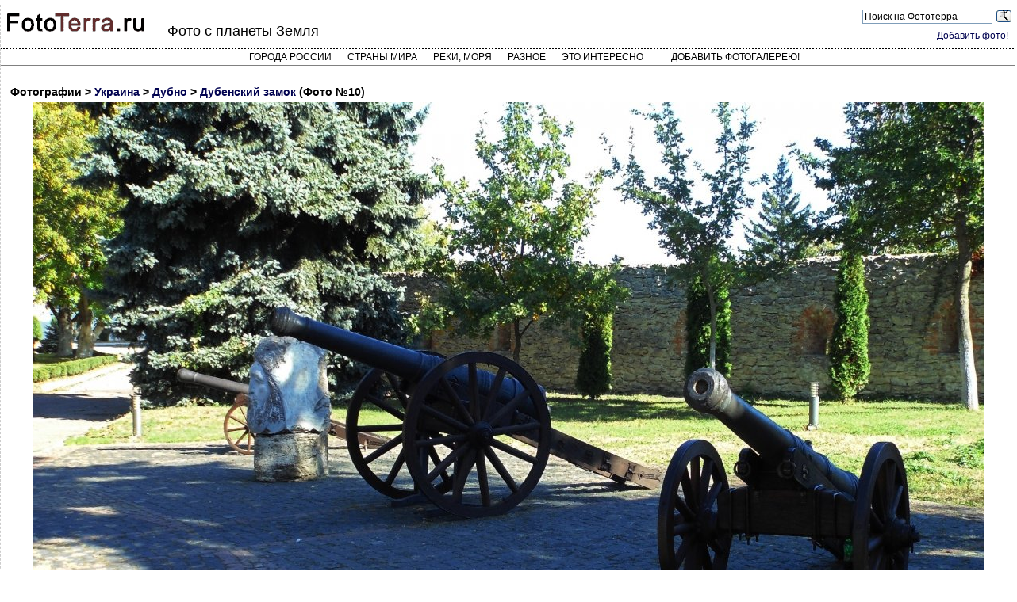

--- FILE ---
content_type: text/html; charset=utf-8
request_url: https://fototerra.ru/photo-page/Ukraina/Dubno/275137
body_size: 3112
content:

        



<!DOCTYPE html PUBLIC "-//W3C//DTD XHTML 1.0 Transitional//EN" "https://www.w3.org/TR/xhtml1/DTD/xhtml1-transitional.dtd">
<html lang="ru" xml:lang="ru" xmlns="https://www.w3.org/1999/xhtml">
<head>
<meta http-equiv="Content-Type" content="text/html; charset=utf-8" />
<meta http-equiv="X-UA-Compatible" content="IE=edge">
<!-- Yandex.RTB -->
<script>window.yaContextCb=window.yaContextCb||[]</script>
<script src="https://yandex.ru/ads/system/context.js" async></script>

<meta name="viewport" content="width=device-width, initial-scale=1">
<meta name="description" content="пушки времен польско-казацких войн. - Дубно, Украина / Дубенский замок / Фотография №10">
<link rel="canonical" href="https://fototerra.ru/photo-page/Ukraina/Dubno/275137" />

<script src="/jquery-latest.min.js" type="text/javascript" async></script>
<script src="/rate/ratings.js" type="text/javascript" async></script>


<title>пушки времен... - Дубно, Украина - Фото 10 - ФотоТерра</title>
<link href="/main2.css" rel="stylesheet" type="text/css" />
<link rel="stylesheet" href="/styles.css">
</head>
<body style="background-color: #ffffff">
<div itemscope itemtype="https://schema.org/Article" id="outer_div1">
<div id="header">

<div id="logo"><a href="/"><img src="/i/fototerra.gif"" width="180" height="25" border="0" /></a></div>
<div id="headercontent">
<div id="headerright">
<div class="ya-site-form ya-site-form_inited_no" onclick="return {'action':'https://yandex.ru/sitesearch','arrow':false,'bg':'transparent','fontsize':12,'fg':'#000000','language':'ru','logo':'rb','publicname':'Поиск на Фотосайте о Земле','suggest':false,'target':'_blank','tld':'ru','type':3,'usebigdictionary':true,'searchid':2230581,'webopt':true,'websearch':false,'input_fg':'#000000','input_bg':'#ffffff','input_fontStyle':'normal','input_fontWeight':'normal','input_placeholder':'Поиск на Фототерра','input_placeholderColor':'#000000','input_borderColor':'#7f9db9'}"><form action="https://yandex.ru/sitesearch" method="get" target="_blank"><input type="hidden" name="searchid" value="2230581"/><input type="hidden" name="l10n" value="ru"/><input type="hidden" name="reqenc" value=""/><input type="search" name="text" value=""/><input type="submit" value="Найти"/></form>
<style type="text/css">.ya-page_js_yes .ya-site-form_inited_no { display: none; }</style>
<script type="text/javascript">(function(w,d,c){var s=d.createElement('script'),h=d.getElementsByTagName('script')[0],e=d.documentElement;if((' '+e.className+' ').indexOf(' ya-page_js_yes ')===-1){e.className+=' ya-page_js_yes';}s.type='text/javascript';s.async=true;s.charset='utf-8';s.src=(d.location.protocol==='https:'?'https:':'http:')+'//site.yandex.net/v2.0/js/all.js';h.parentNode.insertBefore(s,h);(w[c]||(w[c]=[])).push(function(){Ya.Site.Form.init()})})(window,document,'yandex_site_callbacks');</script>
</div> <div class="clearer"></div>
<div class="logged"><a href="/edit_gallery.html">Добавить фото!</a></div>

</div>

<h2>Фото с планеты Земля</h2>

</div>

<div id="topmenu">
<div id='cssmenu' class='align-center'>
<ul>
<li><a href="/index-Russia.html?l=А">Города России</a></li>
<li><a href="/countries.html">Страны мира</a></li>
<li><a href="/water.html">Реки, моря</a></li>
<li><a href="/diff.html">Разное</a></li>
<li class='has-sub'><a href='#'>Это интересно</a>
      <ul>
    <li><a href="/category/phenomenon.html" class="class-kateg">Редкие природные явления</a></li>
    <li><a href="/category/nature-objects.html" class="class-kateg">Уникальные природные обьекты</a></li>
    <li><a href="/category/landscapes.html" class="class-kateg">Природные ландшафты планеты</a></li>
    <li><a href="/category/russian-nature.html" class="class-kateg">Природные ландшафты России</a></li>
    <li><a href="/category/architect.html" class="class-kateg">Уникальные архитектурные обьекты</a></li>
    <li><a href="/category/technogen.html" class="class-kateg">Техногенные объекты</a></li>
    <li><a href="/category/industrial.html" class="class-kateg">Abandoned - заброшенные обьекты</a></li>
    <li><a href="/category/points2.html" class="class-kateg">Уникальные населенные пункты</a></li>
    <li><a href="/category/digging.html" class="class-kateg">Digging - подземные обьекты</a></li>
    <li><a href="/category/reviews.html" class="class-kateg">Интересные обзоры</a></li>
      </ul>
</li>
<li>
<!--<a href="/edit_gallery.html">Добавить фото!</a>-->
<a href="/upload/tools/">Добавить фотогалерею!</a>
</li>
      </ul>
</div>

</div>


</div>
<div itemprop="articleBody" id="content"><script>
<!--
var el = document.getElementById("outer_div1");
el.style.margin = "0";
el.style.width = "100%";
-->
</script>

<h4 style="margin:2px;padding-top:20px;">Фотографии &gt; <a href="/Ukraina.html">Украина</a> &gt; 
<a href="/Ukraina/Dubno.html">
Дубно</a> &gt;
<a href="/gallery.html?id=13664">Дубенский замок</a> (Фото №10)</h4>

<div style="clear:both;" >
<a href="/photo/Ukraina/Dubno/image275137.jpg" target=_new style="display:block;">
<img src="/photo/Ukraina/Dubno/large-275137.jpg" class="imgbord" alt="Украина - Дубно. Фото №10" title = "Дубно. пушки времен польско-казацких войн." name="foto" border="0" id="foto" style="display:block;margin-left:auto;margin-right:auto;margin-bottom:7px;" itemprop="contentUrl"/></a>

<div class="srtgs"  id="rt_i275137">
<span itemscope itemtype="https://schema.org/ImageObject">
</div>




<h3 itemprop="description">    пушки времен польско-казацких войн.</h3>
<meta itemprop="thumbnail" content="/photo/Ukraina/Dubno/thumb-275137.jpg">
</div>
<br><br>
Автор фотогалереи: <a href="/profile.html?id=68565"><strong  itemprop="author">PetrovSerega</strong></a>  <br />
Дата публикации: 13.10.18<br />
<small>Автор в профиле разрешил использование своих фотографий на правах Creative Commons 3.0, без модификации, с указанием автора фотографии и ссылки на сайт публикации ( <strong>FotoTerra.ru</strong> )</small>
</span>
</div>
<br />
<!-- Global site tag (gtag.js) - Google Analytics -->
<script async src="https://www.googletagmanager.com/gtag/js?id=G-SNWE7KZ7PK"></script>
<script>
  window.dataLayer = window.dataLayer || [];
  function gtag(){dataLayer.push(arguments);}
  gtag('js', new Date());

  gtag('config', 'G-SNWE7KZ7PK');
</script>

<!-- Yandex.Metrika counter -->
<script type="text/javascript" >
   (function(m,e,t,r,i,k,a){m[i]=m[i]||function(){(m[i].a=m[i].a||[]).push(arguments)};
   m[i].l=1*new Date();k=e.createElement(t),a=e.getElementsByTagName(t)[0],k.async=1,k.src=r,a.parentNode.insertBefore(k,a)})
   (window, document, "script", "https://mc.yandex.ru/metrika/tag.js", "ym");

   ym(32117481, "init", {
        clickmap:true,
        trackLinks:true,
        accurateTrackBounce:true
   });
</script>
<noscript><div><img src="https://mc.yandex.ru/watch/32117481" style="position:absolute; left:-9999px;" alt="" /></div></noscript>
<!-- /Yandex.Metrika counter -->

</div>
<!-- Yandex.RTB R-A-149547-3 -->
<script>window.yaContextCb.push(()=>{
  Ya.Context.AdvManager.render({
    type: 'floorAd',
    blockId: 'R-A-149547-3'
  })
})</script>
</body></html>